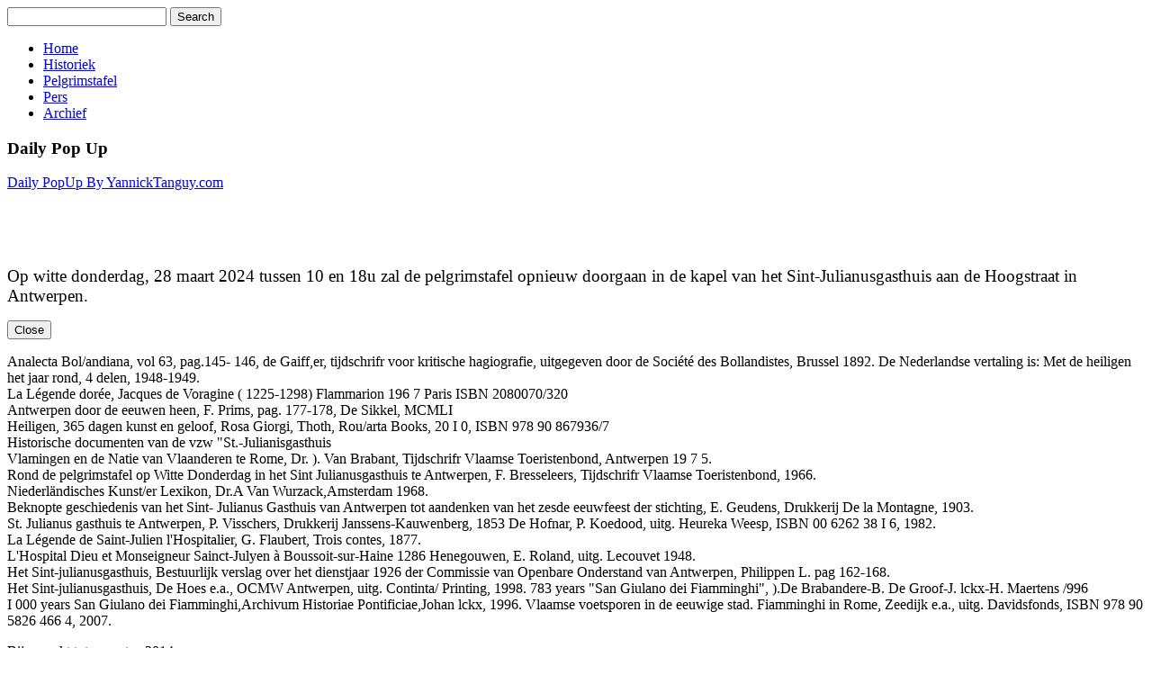

--- FILE ---
content_type: text/html; charset=utf-8
request_url: https://stjulianus.org/8-geschiedenis/20-bibliografie
body_size: 7933
content:
<!DOCTYPE html>
<html dir="ltr" lang="nl-nl">
<head>
    <base href="https://stjulianus.org/8-geschiedenis/20-bibliografie" />
	<meta http-equiv="content-type" content="text/html; charset=utf-8" />
	<meta name="keywords" content="Sint Julianus, Pelgrimstafel, st julianus" />
	<meta name="author" content="Super User" />
	<meta name="description" content="Sint Julianus Pelgrimstafel" />
	<meta name="generator" content="Joomla! - Open Source Content Management" />
	<title>Bibliografie</title>
	<link href="/modules/mod_jq-dailypop/style/css.css" rel="stylesheet" type="text/css" />
	<link href="/modules/mod_jq-dailypop/style/black/css.css" rel="stylesheet" type="text/css" />
	<script type="application/json" class="joomla-script-options new">{"csrf.token":"2d294fd9e2d41f46ddd0f5a7de21f32a","system.paths":{"root":"","base":""}}</script>
	<script src="/media/jui/js/jquery.min.js?0d0e3b5dd95d23831e948e2c9933d174" type="text/javascript"></script>
	<script src="/media/jui/js/jquery-noconflict.js?0d0e3b5dd95d23831e948e2c9933d174" type="text/javascript"></script>
	<script src="/media/jui/js/jquery-migrate.min.js?0d0e3b5dd95d23831e948e2c9933d174" type="text/javascript"></script>
	<script src="/media/system/js/core.js?0d0e3b5dd95d23831e948e2c9933d174" type="text/javascript"></script>
	<script src="/media/system/js/mootools-core.js?0d0e3b5dd95d23831e948e2c9933d174" type="text/javascript"></script>
	<script src="/media/system/js/mootools-more.js?0d0e3b5dd95d23831e948e2c9933d174" type="text/javascript"></script>
	<script src="/modules/mod_jq-dailypop/js/js.js" type="text/javascript"></script>

    <link rel="stylesheet" href="/templates/system/css/system.css" />
    <link rel="stylesheet" href="/templates/system/css/general.css" />

    <!-- Created by Artisteer v4.0.0.58475 -->
    
    
    <meta name="viewport" content="initial-scale = 1.0, maximum-scale = 1.0, user-scalable = no, width = device-width">

    <!--[if lt IE 9]><script src="http://html5shiv.googlecode.com/svn/trunk/html5.js"></script><![endif]-->
    <link rel="stylesheet" href="/templates/julianus/css/template.css" media="screen">
    <!--[if lte IE 7]><link rel="stylesheet" href="/templates/julianus/css/template.ie7.css" media="screen" /><![endif]-->
    <link rel="stylesheet" href="/templates/julianus/css/template.responsive.css" media="all">


    <script>if ('undefined' != typeof jQuery) document._artxJQueryBackup = jQuery;</script>
    <script src="/templates/julianus/jquery.js"></script>
    <script>jQuery.noConflict();</script>

    <script src="/templates/julianus/script.js"></script>
    <script>if (document._artxJQueryBackup) jQuery = document._artxJQueryBackup;</script>
    <script src="/templates/julianus/script.responsive.js"></script>
</head>
<body>

<div id="art-main">
    <div class="art-sheet clearfix">
<header class="art-header clearfix">

    <div class="art-shapes">


            </div>
<div class="art-textblock art-object227400126" data-left="98.73%">
    <form class="art-search" name="Search" action="/index.php/component/search/">
    <input type="text" value="" name="searchword">
    <input type="submit" value="Search" name="search" class="art-search-button">
</form>
</div>
                
                    
</header>
<nav class="art-nav clearfix">
    
<ul class="art-hmenu"><li class="item-101 current active"><a class=" active" href="/">Home</a></li><li class="item-102"><a href="/historiek">Historiek</a></li><li class="item-103"><a href="/pelgrimstafel">Pelgrimstafel</a></li><li class="item-143"><a href="/pers-2018">Pers</a></li><li class="item-110"><a href="/sintjulianus">Archief</a></li></ul> 
    </nav>
<!-- begin nostyle -->
<div class="art-nostyle">
<h3>Daily Pop Up</h3>
<!-- begin nostyle content -->

    <div id="dailycomplete">
    <div id="dailyfullscreen" class="btnb">
        <div class="copyrightyannt">
            <a href="http://www.yannicktanguy.com" target="_blank">Daily PopUp By YannickTanguy.com</a>
        </div>
        <div id="dailyposition"><p>&nbsp;</p>
<p>&nbsp;</p>
<p><span style="font-size: 14pt;">Op witte donderdag, 28 maart 2024 tussen 10 en 18u zal de pelgrimstafel opnieuw doorgaan in de kapel van het Sint-Julianusgasthuis aan de Hoogstraat in Antwerpen.</span></p><div class="posdailybut"><input type="button" class="dailybutton" align="center" id="closedailyp" value="Close"></div></div>
    </div>
        <input type="hidden" id="dailypopupwidth" value="850">
        <input type="hidden" id="jqtimer" value="20">
        <input type="hidden" id="jqanime" value="0">
        <input type="hidden" id="actianim" value="0">
    </div><!-- end nostyle content -->
</div>
<!-- end nostyle -->
<div class="art-layout-wrapper clearfix">
                <div class="art-content-layout">
                    <div class="art-content-layout-row">
                                                <div class="art-layout-cell art-content clearfix">
<article class="art-post art-messages"><div class="art-postcontent clearfix"><div id="system-message-container">
	</div>
</div></article><div class="item-page"><article class="art-post"><div class="art-postcontent clearfix"><div class="art-article"><p>Analecta Bol/andiana, vol 63, pag.145- 146, de Gaiff,er, tijdschrifr voor kritische hagiografie, uitgegeven door de Soci&eacute;t&eacute; des Bollandistes, Brussel 1892. De Nederlandse vertaling is: Met de heiligen het jaar rond, 4 delen, 1948-1949. <br />La L&eacute;gende dor&eacute;e, Jacques de Voragine ( 1225-1298) Flammarion 196 7 Paris ISBN 2080070/320 <br />Antwerpen door de eeuwen heen, F. Prims, pag. 177-178, De Sikkel, MCMLI <br />Heiligen, 365 dagen kunst en geloof, Rosa Giorgi, Thoth, Rou/arta Books, 20 I 0, ISBN 978 90 867936/7 <br />Historische documenten van de vzw "St.-Julianisgasthuis <br />Vlamingen en de Natie van Vlaanderen te Rome, Dr. ). Van Brabant, Tijdschrifr Vlaamse Toeristenbond, Antwerpen 19 7 5. <br />Rond de pelgrimstafel op Witte Donderdag in het Sint Julianusgasthuis te Antwerpen, F. Bresseleers, Tijdschrifr Vlaamse Toeristenbond, 1966. <br />Niederl&auml;ndisches Kunst/er Lexikon, Dr.A Van Wurzack,Amsterdam 1968. <br />Beknopte geschiedenis van het Sint- Julianus Gasthuis van Antwerpen tot aandenken van het zesde eeuwfeest der stichting, E. Geudens, Drukkerij De la Montagne, 1903. <br />St. Julianus gasthuis te Antwerpen, P. Visschers, Drukkerij Janssens-Kauwenberg, 1853 De Hofnar, P. Koedood, uitg. Heureka Weesp, ISBN 00 6262 38 I 6, 1982. <br />La L&eacute;gende de Saint-Julien l'Hospitalier, G. Flaubert, Trois contes, 1877. <br />L'Hospital Dieu et Monseigneur Sainct-Julyen &agrave; Boussoit-sur-Haine 1286 Henegouwen, E. Roland, uitg. Lecouvet 1948. <br />Het Sint-julianusgasthuis, Bestuurlijk verslag over het dienstjaar 1926 der Commissie van Openbare Onderstand van Antwerpen, Philippen L. pag 162-168. <br />Het Sint-julianusgasthuis, De Hoes e.a., OCMW Antwerpen, uitg. Continta/ Printing, 1998. 783 years "San Giulano dei Fiamminghi", ).De Brabandere-B. De Groof-J. lckx-H. Maertens /996 <br />I 000 years San Giulano dei Fiamminghi,Archivum Historiae Pontificiae,Johan lckx, 1996. Vlaamse voetsporen in de eeuwige stad. Fiamminghi in Rome, Zeedijk e.a., uitg. Davidsfonds, ISBN 978 90 5826 466 4, 2007.</p>
<p>Bijgewerkt tot augustus 2014. <br />Verantwoordelijke uitgevers: De beheerders van de Pelgrimstafel (namen en functies) Eindredactie:Anne Dockx <br /><a href="http://www.wirtz.be">www.wirtz.be</a></p>
<p><a href="/8-geschiedenis/19-de-beschrijving-van-de-architectuur-van-de-gebouwen">vorige</a> - <a href="/historiek">inhoud</a> - <a href="/8-geschiedenis/21-bestuurders-van-het-sint-julianusgasthuis">volgende</a></p> </div></div></article></div>


                        </div>
                    </div>
                </div>
            </div>

<footer class="art-footer clearfix"></footer>

    </div>
</div>



</body>
</html>